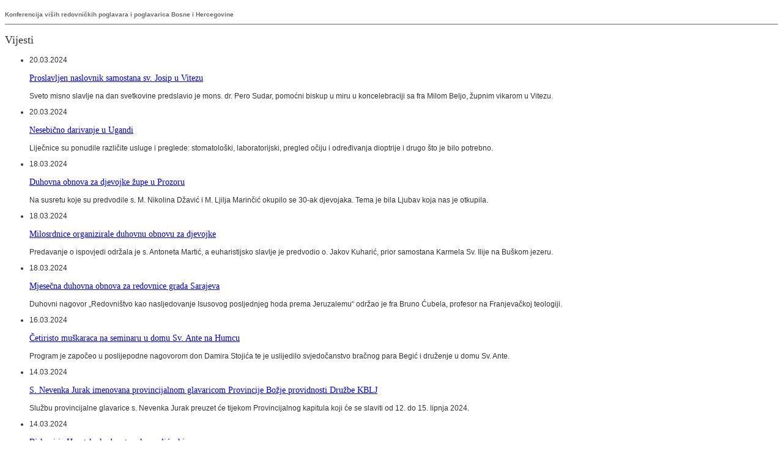

--- FILE ---
content_type: text/html; charset=UTF-8
request_url: https://www.redovnistvo.ba/hr/export.php?pageNum_rsLista=57&totalRows_rsLista=2996&type=print&id=41
body_size: 4846
content:




<html>
<head>
<meta http-equiv="Content-Type" content="text/html; charset=utf-8" />
<style type="text/css">
body { font-family:Arial, Helvetica, sans-serif; font-size:12px; color:#333;}
h1, h2, h3, h4, h5 { font-family:Georgia, "Times New Roman", Times, serif; font-weight:normal;}
img { display:none; visibility:hidden; width:0; height:0}
#header { font-size:10px; font-weight:bold; color:#666;  border-bottom:1px solid #666; padding:10px 0 10px 0;}
#footer { font-size:10px; font-weight:bold; color:#999; border-top:1px solid #999; padding:10px 0 0 0;}
</style>
</head>
<body>
<p id="header">Konferencija viših redovničkih poglavara i poglavarica
Bosne i Hercegovine</p>
<h2>Vijesti</h2>
 <div class='vertikalno clear'><ul ><li><a href='page.php?id=3918'><img class='thumbnail' src="/plugins/thumb/img.php?src=/upload/image/vijesti/3_2024/vitezsvj.jpg&amp;w=230&amp;h=120&amp;zc=1&amp;hash=db6a064fcae3d1f507925c6ba510e650"  width="230" height="120" /></a><p class='datum'>20.03.2024</p><h3><a href='page.php?id=3918'>Proslavljen naslovnik samostana sv. Josip u Vitezu</a></h3><p>Sveto misno slavlje na dan svetkovine  predslavio je mons. dr. Pero Sudar, pomoćni biskup u miru u koncelebraciji sa fra Milom Beljo, župnim vikarom u Vitezu.</p><div class='clear'></div></a></li><li><a href='page.php?id=3917'><img class='thumbnail' src="/plugins/thumb/img.php?src=/upload/image/vijesti/3_2024/sl-lijec.jpg&amp;w=230&amp;h=120&amp;zc=1&amp;hash=33c897c3ed30698e527e3638dde594fc"  width="230" height="120" /></a><p class='datum'>20.03.2024</p><h3><a href='page.php?id=3917'>Nesebično darivanje u Ugandi</a></h3><p>Liječnice su ponudile različite usluge i preglede: stomatološki, laboratorijski, pregled očiju i određivanja dioptrije i drugo što je bilo potrebno.</p><div class='clear'></div></a></li><li><a href='page.php?id=3924'><img class='thumbnail' src="/plugins/thumb/img.php?src=/upload/image/vijesti/3_2024/proz-do.jpg&amp;w=230&amp;h=120&amp;zc=1&amp;hash=21b705ff2b4c2fbfff39acba3d4e8193"  width="230" height="120" /></a><p class='datum'>18.03.2024</p><h3><a href='page.php?id=3924'>Duhovna obnova za djevojke župe u Prozoru</a></h3><p>Na susretu koje su predvodile s. M. Nikolina Džavić i M. Ljilja Marinčić okupilo se 30-ak djevojaka. Tema je bila Ljubav koja nas je otkupila.</p><div class='clear'></div></a></li><li><a href='page.php?id=3915'><img class='thumbnail' src="/plugins/thumb/img.php?src=/upload/image/vijesti/3_2024/ob-liv.jpg&amp;w=230&amp;h=120&amp;zc=1&amp;hash=d772db48e957122f711368987303dfc3"  width="230" height="120" /></a><p class='datum'>18.03.2024</p><h3><a href='page.php?id=3915'>Milosrdnice organizirale duhovnu obnovu za djevojke</a></h3><p>Predavanje o ispovjedi održala je s. Antoneta Martić, a euharistijsko slavlje je predvodio o. Jakov Kuharić, prior samostana Karmela Sv. Ilije na Buškom jezeru.</p><div class='clear'></div></a></li><li><a href='page.php?id=3914'><img class='thumbnail' src="/plugins/thumb/img.php?src=/upload/image/vijesti/3_2024/do-oz1.jpg&amp;w=230&amp;h=120&amp;zc=1&amp;hash=4b039afbd4fffe7b2382999aa9366b6d"  width="230" height="120" /></a><p class='datum'>18.03.2024</p><h3><a href='page.php?id=3914'>Mjesečna duhovna obnova za redovnice grada Sarajeva</a></h3><p>Duhovni nagovor „Redovništvo kao nasljedovanje Isusovog posljednjeg hoda prema Jeruzalemu“ održao je fra Bruno Ćubela, profesor na Franjevačkoj teologiji.</p><div class='clear'></div></a></li><li><a href='page.php?id=3925'><img class='thumbnail' src="/plugins/thumb/img.php?src=/upload/image/vijesti/3_2024/humac-do.jpg&amp;w=230&amp;h=120&amp;zc=1&amp;hash=8c96375301c5675d504a2bd841555a4d"  width="230" height="120" /></a><p class='datum'>16.03.2024</p><h3><a href='page.php?id=3925'>Četiristo muškaraca na seminaru u domu Sv. Ante na Humcu</a></h3><p>Program je započeo u poslijepodne nagovorom don Damira Stojića te je uslijedilo svjedočanstvo bračnog para Begić i druženje u domu Sv. Ante.</p><div class='clear'></div></a></li><li><a href='page.php?id=3913'><img class='thumbnail' src="/plugins/thumb/img.php?src=/upload/image/vijesti/3_2024/nevenkaj.jpg&amp;w=230&amp;h=120&amp;zc=1&amp;hash=b8ea4f808cb03d2808ca4b392fcbf41c"  width="230" height="120" /></a><p class='datum'>14.03.2024</p><h3><a href='page.php?id=3913'>S. Nevenka Jurak imenovana  provincijalnom glavaricom Provincije Božje providnosti Družbe KBLJ</a></h3><p>Službu provincijalne glavarice s. Nevenka Jurak preuzet će tijekom Provincijalnog kapitula koji će se slaviti od 12. do 15. lipnja 2024.</p><div class='clear'></div></a></li><li><a href='page.php?id=3911'><img class='thumbnail' src="/plugins/thumb/img.php?src=/upload/image/vijesti/3_2024/hr-karm.jpg&amp;w=230&amp;h=120&amp;zc=1&amp;hash=877ee18553820248402707dd66687cfb"  width="230" height="120" /></a><p class='datum'>14.03.2024</p><h3><a href='page.php?id=3911'>Biskupi iz Hrvatske kod sestara karmelićanki</a></h3><p>U posjet su došli: nadbiskup đakovačko-osječki mons. Đuro Hranić, biskup varaždinski mons. Bože Radoš i pomoćni biskup đakovačko-osječki mons. Ivan Ćurić.</p><div class='clear'></div></a></li><li><a href='page.php?id=3910'><img class='thumbnail' src="/plugins/thumb/img.php?src=/upload/image/vijesti/3_2024/majic-k.jpg&amp;w=230&amp;h=120&amp;zc=1&amp;hash=70c7d81464227dfea119d2e5754634cc"  width="230" height="120" /></a><p class='datum'>13.03.2024</p><h3><a href='page.php?id=3910'>Biskupi Željko Majić i Marko Semren pohodili sesre klarise</a></h3><p>Sestre  su novom banjolučkom biskupu uputile iskrene čestitke. Biskupi su preporučili u molitve sebe osobno, sve svećenike i puk biskupije.</p><div class='clear'></div></a></li></ul></div>  
  
  
    
<div class="pagination">
<em>Arhiva:</em>
<a href="/hr/export.php?pageNum_rsLista=0&totalRows_rsLista=3743&type=print&amp;id=41">1</a> <a href="/hr/export.php?pageNum_rsLista=1&totalRows_rsLista=3743&type=print&amp;id=41">2</a> <a href="/hr/export.php?pageNum_rsLista=2&totalRows_rsLista=3743&type=print&amp;id=41">3</a> <a href="/hr/export.php?pageNum_rsLista=3&totalRows_rsLista=3743&type=print&amp;id=41">4</a> <a href="/hr/export.php?pageNum_rsLista=4&totalRows_rsLista=3743&type=print&amp;id=41">5</a> <a href="/hr/export.php?pageNum_rsLista=5&totalRows_rsLista=3743&type=print&amp;id=41">6</a> <a href="/hr/export.php?pageNum_rsLista=6&totalRows_rsLista=3743&type=print&amp;id=41">7</a> <a href="/hr/export.php?pageNum_rsLista=7&totalRows_rsLista=3743&type=print&amp;id=41">8</a> <a href="/hr/export.php?pageNum_rsLista=8&totalRows_rsLista=3743&type=print&amp;id=41">9</a> <a href="/hr/export.php?pageNum_rsLista=9&totalRows_rsLista=3743&type=print&amp;id=41">10</a> <a href="/hr/export.php?pageNum_rsLista=10&totalRows_rsLista=3743&type=print&amp;id=41">11</a> <a href="/hr/export.php?pageNum_rsLista=11&totalRows_rsLista=3743&type=print&amp;id=41">12</a> <a href="/hr/export.php?pageNum_rsLista=12&totalRows_rsLista=3743&type=print&amp;id=41">13</a> <a href="/hr/export.php?pageNum_rsLista=13&totalRows_rsLista=3743&type=print&amp;id=41">14</a> <a href="/hr/export.php?pageNum_rsLista=14&totalRows_rsLista=3743&type=print&amp;id=41">15</a> <a href="/hr/export.php?pageNum_rsLista=15&totalRows_rsLista=3743&type=print&amp;id=41">16</a> <a href="/hr/export.php?pageNum_rsLista=16&totalRows_rsLista=3743&type=print&amp;id=41">17</a> <a href="/hr/export.php?pageNum_rsLista=17&totalRows_rsLista=3743&type=print&amp;id=41">18</a> <a href="/hr/export.php?pageNum_rsLista=18&totalRows_rsLista=3743&type=print&amp;id=41">19</a> <a href="/hr/export.php?pageNum_rsLista=19&totalRows_rsLista=3743&type=print&amp;id=41">20</a> <a href="/hr/export.php?pageNum_rsLista=20&totalRows_rsLista=3743&type=print&amp;id=41">21</a> <a href="/hr/export.php?pageNum_rsLista=21&totalRows_rsLista=3743&type=print&amp;id=41">22</a> <a href="/hr/export.php?pageNum_rsLista=22&totalRows_rsLista=3743&type=print&amp;id=41">23</a> <a href="/hr/export.php?pageNum_rsLista=23&totalRows_rsLista=3743&type=print&amp;id=41">24</a> <a href="/hr/export.php?pageNum_rsLista=24&totalRows_rsLista=3743&type=print&amp;id=41">25</a> <a href="/hr/export.php?pageNum_rsLista=25&totalRows_rsLista=3743&type=print&amp;id=41">26</a> <a href="/hr/export.php?pageNum_rsLista=26&totalRows_rsLista=3743&type=print&amp;id=41">27</a> <a href="/hr/export.php?pageNum_rsLista=27&totalRows_rsLista=3743&type=print&amp;id=41">28</a> <a href="/hr/export.php?pageNum_rsLista=28&totalRows_rsLista=3743&type=print&amp;id=41">29</a> <a href="/hr/export.php?pageNum_rsLista=29&totalRows_rsLista=3743&type=print&amp;id=41">30</a> <a href="/hr/export.php?pageNum_rsLista=30&totalRows_rsLista=3743&type=print&amp;id=41">31</a> <a href="/hr/export.php?pageNum_rsLista=31&totalRows_rsLista=3743&type=print&amp;id=41">32</a> <a href="/hr/export.php?pageNum_rsLista=32&totalRows_rsLista=3743&type=print&amp;id=41">33</a> <a href="/hr/export.php?pageNum_rsLista=33&totalRows_rsLista=3743&type=print&amp;id=41">34</a> <a href="/hr/export.php?pageNum_rsLista=34&totalRows_rsLista=3743&type=print&amp;id=41">35</a> <a href="/hr/export.php?pageNum_rsLista=35&totalRows_rsLista=3743&type=print&amp;id=41">36</a> <a href="/hr/export.php?pageNum_rsLista=36&totalRows_rsLista=3743&type=print&amp;id=41">37</a> <a href="/hr/export.php?pageNum_rsLista=37&totalRows_rsLista=3743&type=print&amp;id=41">38</a> <a href="/hr/export.php?pageNum_rsLista=38&totalRows_rsLista=3743&type=print&amp;id=41">39</a> <a href="/hr/export.php?pageNum_rsLista=39&totalRows_rsLista=3743&type=print&amp;id=41">40</a> <a href="/hr/export.php?pageNum_rsLista=40&totalRows_rsLista=3743&type=print&amp;id=41">41</a> <a href="/hr/export.php?pageNum_rsLista=41&totalRows_rsLista=3743&type=print&amp;id=41">42</a> <a href="/hr/export.php?pageNum_rsLista=42&totalRows_rsLista=3743&type=print&amp;id=41">43</a> <a href="/hr/export.php?pageNum_rsLista=43&totalRows_rsLista=3743&type=print&amp;id=41">44</a> <a href="/hr/export.php?pageNum_rsLista=44&totalRows_rsLista=3743&type=print&amp;id=41">45</a> <a href="/hr/export.php?pageNum_rsLista=45&totalRows_rsLista=3743&type=print&amp;id=41">46</a> <a href="/hr/export.php?pageNum_rsLista=46&totalRows_rsLista=3743&type=print&amp;id=41">47</a> <a href="/hr/export.php?pageNum_rsLista=47&totalRows_rsLista=3743&type=print&amp;id=41">48</a> <a href="/hr/export.php?pageNum_rsLista=48&totalRows_rsLista=3743&type=print&amp;id=41">49</a> <a href="/hr/export.php?pageNum_rsLista=49&totalRows_rsLista=3743&type=print&amp;id=41">50</a> <a href="/hr/export.php?pageNum_rsLista=50&totalRows_rsLista=3743&type=print&amp;id=41">51</a> <a href="/hr/export.php?pageNum_rsLista=51&totalRows_rsLista=3743&type=print&amp;id=41">52</a> <a href="/hr/export.php?pageNum_rsLista=52&totalRows_rsLista=3743&type=print&amp;id=41">53</a> <a href="/hr/export.php?pageNum_rsLista=53&totalRows_rsLista=3743&type=print&amp;id=41">54</a> <a href="/hr/export.php?pageNum_rsLista=54&totalRows_rsLista=3743&type=print&amp;id=41">55</a> <a href="/hr/export.php?pageNum_rsLista=55&totalRows_rsLista=3743&type=print&amp;id=41">56</a> <a href="/hr/export.php?pageNum_rsLista=56&totalRows_rsLista=3743&type=print&amp;id=41">57</a> <strong>58</strong> <a href="/hr/export.php?pageNum_rsLista=58&totalRows_rsLista=3743&type=print&amp;id=41">59</a> <a href="/hr/export.php?pageNum_rsLista=59&totalRows_rsLista=3743&type=print&amp;id=41">60</a> <a href="/hr/export.php?pageNum_rsLista=60&totalRows_rsLista=3743&type=print&amp;id=41">61</a> <a href="/hr/export.php?pageNum_rsLista=61&totalRows_rsLista=3743&type=print&amp;id=41">62</a> <a href="/hr/export.php?pageNum_rsLista=62&totalRows_rsLista=3743&type=print&amp;id=41">63</a> <a href="/hr/export.php?pageNum_rsLista=63&totalRows_rsLista=3743&type=print&amp;id=41">64</a> <a href="/hr/export.php?pageNum_rsLista=64&totalRows_rsLista=3743&type=print&amp;id=41">65</a> <a href="/hr/export.php?pageNum_rsLista=65&totalRows_rsLista=3743&type=print&amp;id=41">66</a> <a href="/hr/export.php?pageNum_rsLista=66&totalRows_rsLista=3743&type=print&amp;id=41">67</a> <a href="/hr/export.php?pageNum_rsLista=67&totalRows_rsLista=3743&type=print&amp;id=41">68</a> <a href="/hr/export.php?pageNum_rsLista=68&totalRows_rsLista=3743&type=print&amp;id=41">69</a> <a href="/hr/export.php?pageNum_rsLista=69&totalRows_rsLista=3743&type=print&amp;id=41">70</a> <a href="/hr/export.php?pageNum_rsLista=70&totalRows_rsLista=3743&type=print&amp;id=41">71</a> <a href="/hr/export.php?pageNum_rsLista=71&totalRows_rsLista=3743&type=print&amp;id=41">72</a> <a href="/hr/export.php?pageNum_rsLista=72&totalRows_rsLista=3743&type=print&amp;id=41">73</a> <a href="/hr/export.php?pageNum_rsLista=73&totalRows_rsLista=3743&type=print&amp;id=41">74</a> <a href="/hr/export.php?pageNum_rsLista=74&totalRows_rsLista=3743&type=print&amp;id=41">75</a> <a href="/hr/export.php?pageNum_rsLista=75&totalRows_rsLista=3743&type=print&amp;id=41">76</a> <a href="/hr/export.php?pageNum_rsLista=76&totalRows_rsLista=3743&type=print&amp;id=41">77</a> <a href="/hr/export.php?pageNum_rsLista=77&totalRows_rsLista=3743&type=print&amp;id=41">78</a> <a href="/hr/export.php?pageNum_rsLista=78&totalRows_rsLista=3743&type=print&amp;id=41">79</a> <a href="/hr/export.php?pageNum_rsLista=79&totalRows_rsLista=3743&type=print&amp;id=41">80</a> <a href="/hr/export.php?pageNum_rsLista=80&totalRows_rsLista=3743&type=print&amp;id=41">81</a> <a href="/hr/export.php?pageNum_rsLista=81&totalRows_rsLista=3743&type=print&amp;id=41">82</a> <a href="/hr/export.php?pageNum_rsLista=82&totalRows_rsLista=3743&type=print&amp;id=41">83</a> <a href="/hr/export.php?pageNum_rsLista=83&totalRows_rsLista=3743&type=print&amp;id=41">84</a> <a href="/hr/export.php?pageNum_rsLista=84&totalRows_rsLista=3743&type=print&amp;id=41">85</a> <a href="/hr/export.php?pageNum_rsLista=85&totalRows_rsLista=3743&type=print&amp;id=41">86</a> <a href="/hr/export.php?pageNum_rsLista=86&totalRows_rsLista=3743&type=print&amp;id=41">87</a> <a href="/hr/export.php?pageNum_rsLista=87&totalRows_rsLista=3743&type=print&amp;id=41">88</a> <a href="/hr/export.php?pageNum_rsLista=88&totalRows_rsLista=3743&type=print&amp;id=41">89</a> <a href="/hr/export.php?pageNum_rsLista=89&totalRows_rsLista=3743&type=print&amp;id=41">90</a> <a href="/hr/export.php?pageNum_rsLista=90&totalRows_rsLista=3743&type=print&amp;id=41">91</a> <a href="/hr/export.php?pageNum_rsLista=91&totalRows_rsLista=3743&type=print&amp;id=41">92</a> <a href="/hr/export.php?pageNum_rsLista=92&totalRows_rsLista=3743&type=print&amp;id=41">93</a> <a href="/hr/export.php?pageNum_rsLista=93&totalRows_rsLista=3743&type=print&amp;id=41">94</a> <a href="/hr/export.php?pageNum_rsLista=94&totalRows_rsLista=3743&type=print&amp;id=41">95</a> <a href="/hr/export.php?pageNum_rsLista=95&totalRows_rsLista=3743&type=print&amp;id=41">96</a> <a href="/hr/export.php?pageNum_rsLista=96&totalRows_rsLista=3743&type=print&amp;id=41">97</a> <a href="/hr/export.php?pageNum_rsLista=97&totalRows_rsLista=3743&type=print&amp;id=41">98</a> <a href="/hr/export.php?pageNum_rsLista=98&totalRows_rsLista=3743&type=print&amp;id=41">99</a> <a href="/hr/export.php?pageNum_rsLista=99&totalRows_rsLista=3743&type=print&amp;id=41">100</a> <a href="/hr/export.php?pageNum_rsLista=100&totalRows_rsLista=3743&type=print&amp;id=41">101</a> <a href="/hr/export.php?pageNum_rsLista=101&totalRows_rsLista=3743&type=print&amp;id=41">102</a> <a href="/hr/export.php?pageNum_rsLista=102&totalRows_rsLista=3743&type=print&amp;id=41">103</a> <a href="/hr/export.php?pageNum_rsLista=103&totalRows_rsLista=3743&type=print&amp;id=41">104</a> <a href="/hr/export.php?pageNum_rsLista=104&totalRows_rsLista=3743&type=print&amp;id=41">105</a> <a href="/hr/export.php?pageNum_rsLista=105&totalRows_rsLista=3743&type=print&amp;id=41">106</a> <a href="/hr/export.php?pageNum_rsLista=106&totalRows_rsLista=3743&type=print&amp;id=41">107</a> <a href="/hr/export.php?pageNum_rsLista=107&totalRows_rsLista=3743&type=print&amp;id=41">108</a> <a href="/hr/export.php?pageNum_rsLista=108&totalRows_rsLista=3743&type=print&amp;id=41">109</a> <a href="/hr/export.php?pageNum_rsLista=109&totalRows_rsLista=3743&type=print&amp;id=41">110</a> <a href="/hr/export.php?pageNum_rsLista=110&totalRows_rsLista=3743&type=print&amp;id=41">111</a> <a href="/hr/export.php?pageNum_rsLista=111&totalRows_rsLista=3743&type=print&amp;id=41">112</a> <a href="/hr/export.php?pageNum_rsLista=112&totalRows_rsLista=3743&type=print&amp;id=41">113</a> <a href="/hr/export.php?pageNum_rsLista=113&totalRows_rsLista=3743&type=print&amp;id=41">114</a> <a href="/hr/export.php?pageNum_rsLista=114&totalRows_rsLista=3743&type=print&amp;id=41">115</a> <a href="/hr/export.php?pageNum_rsLista=115&totalRows_rsLista=3743&type=print&amp;id=41">116</a> <a href="/hr/export.php?pageNum_rsLista=116&totalRows_rsLista=3743&type=print&amp;id=41">117</a> <a href="/hr/export.php?pageNum_rsLista=117&totalRows_rsLista=3743&type=print&amp;id=41">118</a> <a href="/hr/export.php?pageNum_rsLista=118&totalRows_rsLista=3743&type=print&amp;id=41">119</a> <a href="/hr/export.php?pageNum_rsLista=119&totalRows_rsLista=3743&type=print&amp;id=41">120</a> <a href="/hr/export.php?pageNum_rsLista=120&totalRows_rsLista=3743&type=print&amp;id=41">121</a> <a href="/hr/export.php?pageNum_rsLista=121&totalRows_rsLista=3743&type=print&amp;id=41">122</a> <a href="/hr/export.php?pageNum_rsLista=122&totalRows_rsLista=3743&type=print&amp;id=41">123</a> <a href="/hr/export.php?pageNum_rsLista=123&totalRows_rsLista=3743&type=print&amp;id=41">124</a> <a href="/hr/export.php?pageNum_rsLista=124&totalRows_rsLista=3743&type=print&amp;id=41">125</a> <a href="/hr/export.php?pageNum_rsLista=125&totalRows_rsLista=3743&type=print&amp;id=41">126</a> <a href="/hr/export.php?pageNum_rsLista=126&totalRows_rsLista=3743&type=print&amp;id=41">127</a> <a href="/hr/export.php?pageNum_rsLista=127&totalRows_rsLista=3743&type=print&amp;id=41">128</a> <a href="/hr/export.php?pageNum_rsLista=128&totalRows_rsLista=3743&type=print&amp;id=41">129</a> <a href="/hr/export.php?pageNum_rsLista=129&totalRows_rsLista=3743&type=print&amp;id=41">130</a> <a href="/hr/export.php?pageNum_rsLista=130&totalRows_rsLista=3743&type=print&amp;id=41">131</a> <a href="/hr/export.php?pageNum_rsLista=131&totalRows_rsLista=3743&type=print&amp;id=41">132</a> <a href="/hr/export.php?pageNum_rsLista=132&totalRows_rsLista=3743&type=print&amp;id=41">133</a> <a href="/hr/export.php?pageNum_rsLista=133&totalRows_rsLista=3743&type=print&amp;id=41">134</a> <a href="/hr/export.php?pageNum_rsLista=134&totalRows_rsLista=3743&type=print&amp;id=41">135</a> <a href="/hr/export.php?pageNum_rsLista=135&totalRows_rsLista=3743&type=print&amp;id=41">136</a> <a href="/hr/export.php?pageNum_rsLista=136&totalRows_rsLista=3743&type=print&amp;id=41">137</a> <a href="/hr/export.php?pageNum_rsLista=137&totalRows_rsLista=3743&type=print&amp;id=41">138</a> <a href="/hr/export.php?pageNum_rsLista=138&totalRows_rsLista=3743&type=print&amp;id=41">139</a> <a href="/hr/export.php?pageNum_rsLista=139&totalRows_rsLista=3743&type=print&amp;id=41">140</a> <a href="/hr/export.php?pageNum_rsLista=140&totalRows_rsLista=3743&type=print&amp;id=41">141</a> <a href="/hr/export.php?pageNum_rsLista=141&totalRows_rsLista=3743&type=print&amp;id=41">142</a> <a href="/hr/export.php?pageNum_rsLista=142&totalRows_rsLista=3743&type=print&amp;id=41">143</a> <a href="/hr/export.php?pageNum_rsLista=143&totalRows_rsLista=3743&type=print&amp;id=41">144</a> <a href="/hr/export.php?pageNum_rsLista=144&totalRows_rsLista=3743&type=print&amp;id=41">145</a> <a href="/hr/export.php?pageNum_rsLista=145&totalRows_rsLista=3743&type=print&amp;id=41">146</a> <a href="/hr/export.php?pageNum_rsLista=146&totalRows_rsLista=3743&type=print&amp;id=41">147</a> <a href="/hr/export.php?pageNum_rsLista=147&totalRows_rsLista=3743&type=print&amp;id=41">148</a> <a href="/hr/export.php?pageNum_rsLista=148&totalRows_rsLista=3743&type=print&amp;id=41">149</a> <a href="/hr/export.php?pageNum_rsLista=149&totalRows_rsLista=3743&type=print&amp;id=41">150</a> <a href="/hr/export.php?pageNum_rsLista=150&totalRows_rsLista=3743&type=print&amp;id=41">151</a> <a href="/hr/export.php?pageNum_rsLista=151&totalRows_rsLista=3743&type=print&amp;id=41">152</a> <a href="/hr/export.php?pageNum_rsLista=152&totalRows_rsLista=3743&type=print&amp;id=41">153</a> <a href="/hr/export.php?pageNum_rsLista=153&totalRows_rsLista=3743&type=print&amp;id=41">154</a> <a href="/hr/export.php?pageNum_rsLista=154&totalRows_rsLista=3743&type=print&amp;id=41">155</a> <a href="/hr/export.php?pageNum_rsLista=155&totalRows_rsLista=3743&type=print&amp;id=41">156</a> <a href="/hr/export.php?pageNum_rsLista=156&totalRows_rsLista=3743&type=print&amp;id=41">157</a> <a href="/hr/export.php?pageNum_rsLista=157&totalRows_rsLista=3743&type=print&amp;id=41">158</a> <a href="/hr/export.php?pageNum_rsLista=158&totalRows_rsLista=3743&type=print&amp;id=41">159</a> <a href="/hr/export.php?pageNum_rsLista=159&totalRows_rsLista=3743&type=print&amp;id=41">160</a> <a href="/hr/export.php?pageNum_rsLista=160&totalRows_rsLista=3743&type=print&amp;id=41">161</a> <a href="/hr/export.php?pageNum_rsLista=161&totalRows_rsLista=3743&type=print&amp;id=41">162</a> <a href="/hr/export.php?pageNum_rsLista=162&totalRows_rsLista=3743&type=print&amp;id=41">163</a> <a href="/hr/export.php?pageNum_rsLista=163&totalRows_rsLista=3743&type=print&amp;id=41">164</a> <a href="/hr/export.php?pageNum_rsLista=164&totalRows_rsLista=3743&type=print&amp;id=41">165</a> <a href="/hr/export.php?pageNum_rsLista=165&totalRows_rsLista=3743&type=print&amp;id=41">166</a> <a href="/hr/export.php?pageNum_rsLista=166&totalRows_rsLista=3743&type=print&amp;id=41">167</a> <a href="/hr/export.php?pageNum_rsLista=167&totalRows_rsLista=3743&type=print&amp;id=41">168</a> <a href="/hr/export.php?pageNum_rsLista=168&totalRows_rsLista=3743&type=print&amp;id=41">169</a> <a href="/hr/export.php?pageNum_rsLista=169&totalRows_rsLista=3743&type=print&amp;id=41">170</a> <a href="/hr/export.php?pageNum_rsLista=170&totalRows_rsLista=3743&type=print&amp;id=41">171</a> <a href="/hr/export.php?pageNum_rsLista=171&totalRows_rsLista=3743&type=print&amp;id=41">172</a> <a href="/hr/export.php?pageNum_rsLista=172&totalRows_rsLista=3743&type=print&amp;id=41">173</a> <a href="/hr/export.php?pageNum_rsLista=173&totalRows_rsLista=3743&type=print&amp;id=41">174</a> <a href="/hr/export.php?pageNum_rsLista=174&totalRows_rsLista=3743&type=print&amp;id=41">175</a> <a href="/hr/export.php?pageNum_rsLista=175&totalRows_rsLista=3743&type=print&amp;id=41">176</a> <a href="/hr/export.php?pageNum_rsLista=176&totalRows_rsLista=3743&type=print&amp;id=41">177</a> <a href="/hr/export.php?pageNum_rsLista=177&totalRows_rsLista=3743&type=print&amp;id=41">178</a> <a href="/hr/export.php?pageNum_rsLista=178&totalRows_rsLista=3743&type=print&amp;id=41">179</a> <a href="/hr/export.php?pageNum_rsLista=179&totalRows_rsLista=3743&type=print&amp;id=41">180</a> <a href="/hr/export.php?pageNum_rsLista=180&totalRows_rsLista=3743&type=print&amp;id=41">181</a> <a href="/hr/export.php?pageNum_rsLista=181&totalRows_rsLista=3743&type=print&amp;id=41">182</a> <a href="/hr/export.php?pageNum_rsLista=182&totalRows_rsLista=3743&type=print&amp;id=41">183</a> <a href="/hr/export.php?pageNum_rsLista=183&totalRows_rsLista=3743&type=print&amp;id=41">184</a> <a href="/hr/export.php?pageNum_rsLista=184&totalRows_rsLista=3743&type=print&amp;id=41">185</a> <a href="/hr/export.php?pageNum_rsLista=185&totalRows_rsLista=3743&type=print&amp;id=41">186</a> <a href="/hr/export.php?pageNum_rsLista=186&totalRows_rsLista=3743&type=print&amp;id=41">187</a> <a href="/hr/export.php?pageNum_rsLista=187&totalRows_rsLista=3743&type=print&amp;id=41">188</a> <a href="/hr/export.php?pageNum_rsLista=188&totalRows_rsLista=3743&type=print&amp;id=41">189</a> <a href="/hr/export.php?pageNum_rsLista=189&totalRows_rsLista=3743&type=print&amp;id=41">190</a> <a href="/hr/export.php?pageNum_rsLista=190&totalRows_rsLista=3743&type=print&amp;id=41">191</a> <a href="/hr/export.php?pageNum_rsLista=191&totalRows_rsLista=3743&type=print&amp;id=41">192</a> <a href="/hr/export.php?pageNum_rsLista=192&totalRows_rsLista=3743&type=print&amp;id=41">193</a> <a href="/hr/export.php?pageNum_rsLista=193&totalRows_rsLista=3743&type=print&amp;id=41">194</a> <a href="/hr/export.php?pageNum_rsLista=194&totalRows_rsLista=3743&type=print&amp;id=41">195</a> <a href="/hr/export.php?pageNum_rsLista=195&totalRows_rsLista=3743&type=print&amp;id=41">196</a> <a href="/hr/export.php?pageNum_rsLista=196&totalRows_rsLista=3743&type=print&amp;id=41">197</a> <a href="/hr/export.php?pageNum_rsLista=197&totalRows_rsLista=3743&type=print&amp;id=41">198</a> <a href="/hr/export.php?pageNum_rsLista=198&totalRows_rsLista=3743&type=print&amp;id=41">199</a> <a href="/hr/export.php?pageNum_rsLista=199&totalRows_rsLista=3743&type=print&amp;id=41">200</a> <a href="/hr/export.php?pageNum_rsLista=200&totalRows_rsLista=3743&type=print&amp;id=41">201</a> <a href="/hr/export.php?pageNum_rsLista=201&totalRows_rsLista=3743&type=print&amp;id=41">202</a> <a href="/hr/export.php?pageNum_rsLista=202&totalRows_rsLista=3743&type=print&amp;id=41">203</a> <a href="/hr/export.php?pageNum_rsLista=203&totalRows_rsLista=3743&type=print&amp;id=41">204</a> <a href="/hr/export.php?pageNum_rsLista=204&totalRows_rsLista=3743&type=print&amp;id=41">205</a> <a href="/hr/export.php?pageNum_rsLista=205&totalRows_rsLista=3743&type=print&amp;id=41">206</a> <a href="/hr/export.php?pageNum_rsLista=206&totalRows_rsLista=3743&type=print&amp;id=41">207</a> <a href="/hr/export.php?pageNum_rsLista=207&totalRows_rsLista=3743&type=print&amp;id=41">208</a> <a href="/hr/export.php?pageNum_rsLista=208&totalRows_rsLista=3743&type=print&amp;id=41">209</a> <a href="/hr/export.php?pageNum_rsLista=209&totalRows_rsLista=3743&type=print&amp;id=41">210</a> <a href="/hr/export.php?pageNum_rsLista=210&totalRows_rsLista=3743&type=print&amp;id=41">211</a> <a href="/hr/export.php?pageNum_rsLista=211&totalRows_rsLista=3743&type=print&amp;id=41">212</a> <a href="/hr/export.php?pageNum_rsLista=212&totalRows_rsLista=3743&type=print&amp;id=41">213</a> <a href="/hr/export.php?pageNum_rsLista=213&totalRows_rsLista=3743&type=print&amp;id=41">214</a> <a href="/hr/export.php?pageNum_rsLista=214&totalRows_rsLista=3743&type=print&amp;id=41">215</a> <a href="/hr/export.php?pageNum_rsLista=215&totalRows_rsLista=3743&type=print&amp;id=41">216</a> <a href="/hr/export.php?pageNum_rsLista=216&totalRows_rsLista=3743&type=print&amp;id=41">217</a> <a href="/hr/export.php?pageNum_rsLista=217&totalRows_rsLista=3743&type=print&amp;id=41">218</a> <a href="/hr/export.php?pageNum_rsLista=218&totalRows_rsLista=3743&type=print&amp;id=41">219</a> <a href="/hr/export.php?pageNum_rsLista=219&totalRows_rsLista=3743&type=print&amp;id=41">220</a> <a href="/hr/export.php?pageNum_rsLista=220&totalRows_rsLista=3743&type=print&amp;id=41">221</a> <a href="/hr/export.php?pageNum_rsLista=221&totalRows_rsLista=3743&type=print&amp;id=41">222</a> <a href="/hr/export.php?pageNum_rsLista=222&totalRows_rsLista=3743&type=print&amp;id=41">223</a> <a href="/hr/export.php?pageNum_rsLista=223&totalRows_rsLista=3743&type=print&amp;id=41">224</a> <a href="/hr/export.php?pageNum_rsLista=224&totalRows_rsLista=3743&type=print&amp;id=41">225</a> <a href="/hr/export.php?pageNum_rsLista=225&totalRows_rsLista=3743&type=print&amp;id=41">226</a> <a href="/hr/export.php?pageNum_rsLista=226&totalRows_rsLista=3743&type=print&amp;id=41">227</a> <a href="/hr/export.php?pageNum_rsLista=227&totalRows_rsLista=3743&type=print&amp;id=41">228</a> <a href="/hr/export.php?pageNum_rsLista=228&totalRows_rsLista=3743&type=print&amp;id=41">229</a> <a href="/hr/export.php?pageNum_rsLista=229&totalRows_rsLista=3743&type=print&amp;id=41">230</a> <a href="/hr/export.php?pageNum_rsLista=230&totalRows_rsLista=3743&type=print&amp;id=41">231</a> <a href="/hr/export.php?pageNum_rsLista=231&totalRows_rsLista=3743&type=print&amp;id=41">232</a> <a href="/hr/export.php?pageNum_rsLista=232&totalRows_rsLista=3743&type=print&amp;id=41">233</a> <a href="/hr/export.php?pageNum_rsLista=233&totalRows_rsLista=3743&type=print&amp;id=41">234</a> <a href="/hr/export.php?pageNum_rsLista=234&totalRows_rsLista=3743&type=print&amp;id=41">235</a> <a href="/hr/export.php?pageNum_rsLista=235&totalRows_rsLista=3743&type=print&amp;id=41">236</a> <a href="/hr/export.php?pageNum_rsLista=236&totalRows_rsLista=3743&type=print&amp;id=41">237</a> <a href="/hr/export.php?pageNum_rsLista=237&totalRows_rsLista=3743&type=print&amp;id=41">238</a> <a href="/hr/export.php?pageNum_rsLista=238&totalRows_rsLista=3743&type=print&amp;id=41">239</a> <a href="/hr/export.php?pageNum_rsLista=239&totalRows_rsLista=3743&type=print&amp;id=41">240</a> <a href="/hr/export.php?pageNum_rsLista=240&totalRows_rsLista=3743&type=print&amp;id=41">241</a> <a href="/hr/export.php?pageNum_rsLista=241&totalRows_rsLista=3743&type=print&amp;id=41">242</a> <a href="/hr/export.php?pageNum_rsLista=242&totalRows_rsLista=3743&type=print&amp;id=41">243</a> <a href="/hr/export.php?pageNum_rsLista=243&totalRows_rsLista=3743&type=print&amp;id=41">244</a> <a href="/hr/export.php?pageNum_rsLista=244&totalRows_rsLista=3743&type=print&amp;id=41">245</a> <a href="/hr/export.php?pageNum_rsLista=245&totalRows_rsLista=3743&type=print&amp;id=41">246</a> <a href="/hr/export.php?pageNum_rsLista=246&totalRows_rsLista=3743&type=print&amp;id=41">247</a> <a href="/hr/export.php?pageNum_rsLista=247&totalRows_rsLista=3743&type=print&amp;id=41">248</a> <a href="/hr/export.php?pageNum_rsLista=248&totalRows_rsLista=3743&type=print&amp;id=41">249</a> <a href="/hr/export.php?pageNum_rsLista=249&totalRows_rsLista=3743&type=print&amp;id=41">250</a> <a href="/hr/export.php?pageNum_rsLista=250&totalRows_rsLista=3743&type=print&amp;id=41">251</a> <a href="/hr/export.php?pageNum_rsLista=251&totalRows_rsLista=3743&type=print&amp;id=41">252</a> <a href="/hr/export.php?pageNum_rsLista=252&totalRows_rsLista=3743&type=print&amp;id=41">253</a> <a href="/hr/export.php?pageNum_rsLista=253&totalRows_rsLista=3743&type=print&amp;id=41">254</a> <a href="/hr/export.php?pageNum_rsLista=254&totalRows_rsLista=3743&type=print&amp;id=41">255</a> <a href="/hr/export.php?pageNum_rsLista=255&totalRows_rsLista=3743&type=print&amp;id=41">256</a> <a href="/hr/export.php?pageNum_rsLista=256&totalRows_rsLista=3743&type=print&amp;id=41">257</a> <a href="/hr/export.php?pageNum_rsLista=257&totalRows_rsLista=3743&type=print&amp;id=41">258</a> <a href="/hr/export.php?pageNum_rsLista=258&totalRows_rsLista=3743&type=print&amp;id=41">259</a> <a href="/hr/export.php?pageNum_rsLista=259&totalRows_rsLista=3743&type=print&amp;id=41">260</a> <a href="/hr/export.php?pageNum_rsLista=260&totalRows_rsLista=3743&type=print&amp;id=41">261</a> <a href="/hr/export.php?pageNum_rsLista=261&totalRows_rsLista=3743&type=print&amp;id=41">262</a> <a href="/hr/export.php?pageNum_rsLista=262&totalRows_rsLista=3743&type=print&amp;id=41">263</a> <a href="/hr/export.php?pageNum_rsLista=263&totalRows_rsLista=3743&type=print&amp;id=41">264</a> <a href="/hr/export.php?pageNum_rsLista=264&totalRows_rsLista=3743&type=print&amp;id=41">265</a> <a href="/hr/export.php?pageNum_rsLista=265&totalRows_rsLista=3743&type=print&amp;id=41">266</a> <a href="/hr/export.php?pageNum_rsLista=266&totalRows_rsLista=3743&type=print&amp;id=41">267</a> <a href="/hr/export.php?pageNum_rsLista=267&totalRows_rsLista=3743&type=print&amp;id=41">268</a> <a href="/hr/export.php?pageNum_rsLista=268&totalRows_rsLista=3743&type=print&amp;id=41">269</a> <a href="/hr/export.php?pageNum_rsLista=269&totalRows_rsLista=3743&type=print&amp;id=41">270</a> <a href="/hr/export.php?pageNum_rsLista=270&totalRows_rsLista=3743&type=print&amp;id=41">271</a> <a href="/hr/export.php?pageNum_rsLista=271&totalRows_rsLista=3743&type=print&amp;id=41">272</a> <a href="/hr/export.php?pageNum_rsLista=272&totalRows_rsLista=3743&type=print&amp;id=41">273</a> <a href="/hr/export.php?pageNum_rsLista=273&totalRows_rsLista=3743&type=print&amp;id=41">274</a> <a href="/hr/export.php?pageNum_rsLista=274&totalRows_rsLista=3743&type=print&amp;id=41">275</a> <a href="/hr/export.php?pageNum_rsLista=275&totalRows_rsLista=3743&type=print&amp;id=41">276</a> <a href="/hr/export.php?pageNum_rsLista=276&totalRows_rsLista=3743&type=print&amp;id=41">277</a> <a href="/hr/export.php?pageNum_rsLista=277&totalRows_rsLista=3743&type=print&amp;id=41">278</a> <a href="/hr/export.php?pageNum_rsLista=278&totalRows_rsLista=3743&type=print&amp;id=41">279</a> <a href="/hr/export.php?pageNum_rsLista=279&totalRows_rsLista=3743&type=print&amp;id=41">280</a> <a href="/hr/export.php?pageNum_rsLista=280&totalRows_rsLista=3743&type=print&amp;id=41">281</a> <a href="/hr/export.php?pageNum_rsLista=281&totalRows_rsLista=3743&type=print&amp;id=41">282</a> <a href="/hr/export.php?pageNum_rsLista=282&totalRows_rsLista=3743&type=print&amp;id=41">283</a> <a href="/hr/export.php?pageNum_rsLista=283&totalRows_rsLista=3743&type=print&amp;id=41">284</a> <a href="/hr/export.php?pageNum_rsLista=284&totalRows_rsLista=3743&type=print&amp;id=41">285</a> <a href="/hr/export.php?pageNum_rsLista=285&totalRows_rsLista=3743&type=print&amp;id=41">286</a> <a href="/hr/export.php?pageNum_rsLista=286&totalRows_rsLista=3743&type=print&amp;id=41">287</a> <a href="/hr/export.php?pageNum_rsLista=287&totalRows_rsLista=3743&type=print&amp;id=41">288</a> <a href="/hr/export.php?pageNum_rsLista=288&totalRows_rsLista=3743&type=print&amp;id=41">289</a> <a href="/hr/export.php?pageNum_rsLista=289&totalRows_rsLista=3743&type=print&amp;id=41">290</a> <a href="/hr/export.php?pageNum_rsLista=290&totalRows_rsLista=3743&type=print&amp;id=41">291</a> <a href="/hr/export.php?pageNum_rsLista=291&totalRows_rsLista=3743&type=print&amp;id=41">292</a> <a href="/hr/export.php?pageNum_rsLista=292&totalRows_rsLista=3743&type=print&amp;id=41">293</a> <a href="/hr/export.php?pageNum_rsLista=293&totalRows_rsLista=3743&type=print&amp;id=41">294</a> <a href="/hr/export.php?pageNum_rsLista=294&totalRows_rsLista=3743&type=print&amp;id=41">295</a> <a href="/hr/export.php?pageNum_rsLista=295&totalRows_rsLista=3743&type=print&amp;id=41">296</a> <a href="/hr/export.php?pageNum_rsLista=296&totalRows_rsLista=3743&type=print&amp;id=41">297</a> <a href="/hr/export.php?pageNum_rsLista=297&totalRows_rsLista=3743&type=print&amp;id=41">298</a> <a href="/hr/export.php?pageNum_rsLista=298&totalRows_rsLista=3743&type=print&amp;id=41">299</a> <a href="/hr/export.php?pageNum_rsLista=299&totalRows_rsLista=3743&type=print&amp;id=41">300</a> <a href="/hr/export.php?pageNum_rsLista=300&totalRows_rsLista=3743&type=print&amp;id=41">301</a> <a href="/hr/export.php?pageNum_rsLista=301&totalRows_rsLista=3743&type=print&amp;id=41">302</a> <a href="/hr/export.php?pageNum_rsLista=302&totalRows_rsLista=3743&type=print&amp;id=41">303</a> <a href="/hr/export.php?pageNum_rsLista=303&totalRows_rsLista=3743&type=print&amp;id=41">304</a> <a href="/hr/export.php?pageNum_rsLista=304&totalRows_rsLista=3743&type=print&amp;id=41">305</a> <a href="/hr/export.php?pageNum_rsLista=305&totalRows_rsLista=3743&type=print&amp;id=41">306</a> <a href="/hr/export.php?pageNum_rsLista=306&totalRows_rsLista=3743&type=print&amp;id=41">307</a> <a href="/hr/export.php?pageNum_rsLista=307&totalRows_rsLista=3743&type=print&amp;id=41">308</a> <a href="/hr/export.php?pageNum_rsLista=308&totalRows_rsLista=3743&type=print&amp;id=41">309</a> <a href="/hr/export.php?pageNum_rsLista=309&totalRows_rsLista=3743&type=print&amp;id=41">310</a> <a href="/hr/export.php?pageNum_rsLista=310&totalRows_rsLista=3743&type=print&amp;id=41">311</a> <a href="/hr/export.php?pageNum_rsLista=311&totalRows_rsLista=3743&type=print&amp;id=41">312</a> <a href="/hr/export.php?pageNum_rsLista=312&totalRows_rsLista=3743&type=print&amp;id=41">313</a> <a href="/hr/export.php?pageNum_rsLista=313&totalRows_rsLista=3743&type=print&amp;id=41">314</a> <a href="/hr/export.php?pageNum_rsLista=314&totalRows_rsLista=3743&type=print&amp;id=41">315</a> <a href="/hr/export.php?pageNum_rsLista=315&totalRows_rsLista=3743&type=print&amp;id=41">316</a> <a href="/hr/export.php?pageNum_rsLista=316&totalRows_rsLista=3743&type=print&amp;id=41">317</a> <a href="/hr/export.php?pageNum_rsLista=317&totalRows_rsLista=3743&type=print&amp;id=41">318</a> <a href="/hr/export.php?pageNum_rsLista=318&totalRows_rsLista=3743&type=print&amp;id=41">319</a> <a href="/hr/export.php?pageNum_rsLista=319&totalRows_rsLista=3743&type=print&amp;id=41">320</a> <a href="/hr/export.php?pageNum_rsLista=320&totalRows_rsLista=3743&type=print&amp;id=41">321</a> <a href="/hr/export.php?pageNum_rsLista=321&totalRows_rsLista=3743&type=print&amp;id=41">322</a> <a href="/hr/export.php?pageNum_rsLista=322&totalRows_rsLista=3743&type=print&amp;id=41">323</a> <a href="/hr/export.php?pageNum_rsLista=323&totalRows_rsLista=3743&type=print&amp;id=41">324</a> <a href="/hr/export.php?pageNum_rsLista=324&totalRows_rsLista=3743&type=print&amp;id=41">325</a> <a href="/hr/export.php?pageNum_rsLista=325&totalRows_rsLista=3743&type=print&amp;id=41">326</a> <a href="/hr/export.php?pageNum_rsLista=326&totalRows_rsLista=3743&type=print&amp;id=41">327</a> <a href="/hr/export.php?pageNum_rsLista=327&totalRows_rsLista=3743&type=print&amp;id=41">328</a> <a href="/hr/export.php?pageNum_rsLista=328&totalRows_rsLista=3743&type=print&amp;id=41">329</a> <a href="/hr/export.php?pageNum_rsLista=329&totalRows_rsLista=3743&type=print&amp;id=41">330</a> <a href="/hr/export.php?pageNum_rsLista=330&totalRows_rsLista=3743&type=print&amp;id=41">331</a> <a href="/hr/export.php?pageNum_rsLista=331&totalRows_rsLista=3743&type=print&amp;id=41">332</a> <a href="/hr/export.php?pageNum_rsLista=332&totalRows_rsLista=3743&type=print&amp;id=41">333</a> <a href="/hr/export.php?pageNum_rsLista=333&totalRows_rsLista=3743&type=print&amp;id=41">334</a> <a href="/hr/export.php?pageNum_rsLista=334&totalRows_rsLista=3743&type=print&amp;id=41">335</a> <a href="/hr/export.php?pageNum_rsLista=335&totalRows_rsLista=3743&type=print&amp;id=41">336</a> <a href="/hr/export.php?pageNum_rsLista=336&totalRows_rsLista=3743&type=print&amp;id=41">337</a> <a href="/hr/export.php?pageNum_rsLista=337&totalRows_rsLista=3743&type=print&amp;id=41">338</a> <a href="/hr/export.php?pageNum_rsLista=338&totalRows_rsLista=3743&type=print&amp;id=41">339</a> <a href="/hr/export.php?pageNum_rsLista=339&totalRows_rsLista=3743&type=print&amp;id=41">340</a> <a href="/hr/export.php?pageNum_rsLista=340&totalRows_rsLista=3743&type=print&amp;id=41">341</a> <a href="/hr/export.php?pageNum_rsLista=341&totalRows_rsLista=3743&type=print&amp;id=41">342</a> <a href="/hr/export.php?pageNum_rsLista=342&totalRows_rsLista=3743&type=print&amp;id=41">343</a> <a href="/hr/export.php?pageNum_rsLista=343&totalRows_rsLista=3743&type=print&amp;id=41">344</a> <a href="/hr/export.php?pageNum_rsLista=344&totalRows_rsLista=3743&type=print&amp;id=41">345</a> <a href="/hr/export.php?pageNum_rsLista=345&totalRows_rsLista=3743&type=print&amp;id=41">346</a> <a href="/hr/export.php?pageNum_rsLista=346&totalRows_rsLista=3743&type=print&amp;id=41">347</a> <a href="/hr/export.php?pageNum_rsLista=347&totalRows_rsLista=3743&type=print&amp;id=41">348</a> <a href="/hr/export.php?pageNum_rsLista=348&totalRows_rsLista=3743&type=print&amp;id=41">349</a> <a href="/hr/export.php?pageNum_rsLista=349&totalRows_rsLista=3743&type=print&amp;id=41">350</a> <a href="/hr/export.php?pageNum_rsLista=350&totalRows_rsLista=3743&type=print&amp;id=41">351</a> <a href="/hr/export.php?pageNum_rsLista=351&totalRows_rsLista=3743&type=print&amp;id=41">352</a> <a href="/hr/export.php?pageNum_rsLista=352&totalRows_rsLista=3743&type=print&amp;id=41">353</a> <a href="/hr/export.php?pageNum_rsLista=353&totalRows_rsLista=3743&type=print&amp;id=41">354</a> <a href="/hr/export.php?pageNum_rsLista=354&totalRows_rsLista=3743&type=print&amp;id=41">355</a> <a href="/hr/export.php?pageNum_rsLista=355&totalRows_rsLista=3743&type=print&amp;id=41">356</a> <a href="/hr/export.php?pageNum_rsLista=356&totalRows_rsLista=3743&type=print&amp;id=41">357</a> <a href="/hr/export.php?pageNum_rsLista=357&totalRows_rsLista=3743&type=print&amp;id=41">358</a> <a href="/hr/export.php?pageNum_rsLista=358&totalRows_rsLista=3743&type=print&amp;id=41">359</a> <a href="/hr/export.php?pageNum_rsLista=359&totalRows_rsLista=3743&type=print&amp;id=41">360</a> <a href="/hr/export.php?pageNum_rsLista=360&totalRows_rsLista=3743&type=print&amp;id=41">361</a> <a href="/hr/export.php?pageNum_rsLista=361&totalRows_rsLista=3743&type=print&amp;id=41">362</a> <a href="/hr/export.php?pageNum_rsLista=362&totalRows_rsLista=3743&type=print&amp;id=41">363</a> <a href="/hr/export.php?pageNum_rsLista=363&totalRows_rsLista=3743&type=print&amp;id=41">364</a> <a href="/hr/export.php?pageNum_rsLista=364&totalRows_rsLista=3743&type=print&amp;id=41">365</a> <a href="/hr/export.php?pageNum_rsLista=365&totalRows_rsLista=3743&type=print&amp;id=41">366</a> <a href="/hr/export.php?pageNum_rsLista=366&totalRows_rsLista=3743&type=print&amp;id=41">367</a> <a href="/hr/export.php?pageNum_rsLista=367&totalRows_rsLista=3743&type=print&amp;id=41">368</a> <a href="/hr/export.php?pageNum_rsLista=368&totalRows_rsLista=3743&type=print&amp;id=41">369</a> <a href="/hr/export.php?pageNum_rsLista=369&totalRows_rsLista=3743&type=print&amp;id=41">370</a> <a href="/hr/export.php?pageNum_rsLista=370&totalRows_rsLista=3743&type=print&amp;id=41">371</a> <a href="/hr/export.php?pageNum_rsLista=371&totalRows_rsLista=3743&type=print&amp;id=41">372</a> <a href="/hr/export.php?pageNum_rsLista=372&totalRows_rsLista=3743&type=print&amp;id=41">373</a> <a href="/hr/export.php?pageNum_rsLista=373&totalRows_rsLista=3743&type=print&amp;id=41">374</a> <a href="/hr/export.php?pageNum_rsLista=374&totalRows_rsLista=3743&type=print&amp;id=41">375</a> <a href="/hr/export.php?pageNum_rsLista=375&totalRows_rsLista=3743&type=print&amp;id=41">376</a> <a href="/hr/export.php?pageNum_rsLista=376&totalRows_rsLista=3743&type=print&amp;id=41">377</a> <a href="/hr/export.php?pageNum_rsLista=377&totalRows_rsLista=3743&type=print&amp;id=41">378</a> <a href="/hr/export.php?pageNum_rsLista=378&totalRows_rsLista=3743&type=print&amp;id=41">379</a> <a href="/hr/export.php?pageNum_rsLista=379&totalRows_rsLista=3743&type=print&amp;id=41">380</a> <a href="/hr/export.php?pageNum_rsLista=380&totalRows_rsLista=3743&type=print&amp;id=41">381</a> <a href="/hr/export.php?pageNum_rsLista=381&totalRows_rsLista=3743&type=print&amp;id=41">382</a> <a href="/hr/export.php?pageNum_rsLista=382&totalRows_rsLista=3743&type=print&amp;id=41">383</a> <a href="/hr/export.php?pageNum_rsLista=383&totalRows_rsLista=3743&type=print&amp;id=41">384</a> <a href="/hr/export.php?pageNum_rsLista=384&totalRows_rsLista=3743&type=print&amp;id=41">385</a> <a href="/hr/export.php?pageNum_rsLista=385&totalRows_rsLista=3743&type=print&amp;id=41">386</a> <a href="/hr/export.php?pageNum_rsLista=386&totalRows_rsLista=3743&type=print&amp;id=41">387</a> <a href="/hr/export.php?pageNum_rsLista=387&totalRows_rsLista=3743&type=print&amp;id=41">388</a> <a href="/hr/export.php?pageNum_rsLista=388&totalRows_rsLista=3743&type=print&amp;id=41">389</a> <a href="/hr/export.php?pageNum_rsLista=389&totalRows_rsLista=3743&type=print&amp;id=41">390</a> <a href="/hr/export.php?pageNum_rsLista=390&totalRows_rsLista=3743&type=print&amp;id=41">391</a> <a href="/hr/export.php?pageNum_rsLista=391&totalRows_rsLista=3743&type=print&amp;id=41">392</a> <a href="/hr/export.php?pageNum_rsLista=392&totalRows_rsLista=3743&type=print&amp;id=41">393</a> <a href="/hr/export.php?pageNum_rsLista=393&totalRows_rsLista=3743&type=print&amp;id=41">394</a> <a href="/hr/export.php?pageNum_rsLista=394&totalRows_rsLista=3743&type=print&amp;id=41">395</a> <a href="/hr/export.php?pageNum_rsLista=395&totalRows_rsLista=3743&type=print&amp;id=41">396</a> <a href="/hr/export.php?pageNum_rsLista=396&totalRows_rsLista=3743&type=print&amp;id=41">397</a> <a href="/hr/export.php?pageNum_rsLista=397&totalRows_rsLista=3743&type=print&amp;id=41">398</a> <a href="/hr/export.php?pageNum_rsLista=398&totalRows_rsLista=3743&type=print&amp;id=41">399</a> <a href="/hr/export.php?pageNum_rsLista=399&totalRows_rsLista=3743&type=print&amp;id=41">400</a> <a href="/hr/export.php?pageNum_rsLista=400&totalRows_rsLista=3743&type=print&amp;id=41">401</a> <a href="/hr/export.php?pageNum_rsLista=401&totalRows_rsLista=3743&type=print&amp;id=41">402</a> <a href="/hr/export.php?pageNum_rsLista=402&totalRows_rsLista=3743&type=print&amp;id=41">403</a> <a href="/hr/export.php?pageNum_rsLista=403&totalRows_rsLista=3743&type=print&amp;id=41">404</a> <a href="/hr/export.php?pageNum_rsLista=404&totalRows_rsLista=3743&type=print&amp;id=41">405</a> <a href="/hr/export.php?pageNum_rsLista=405&totalRows_rsLista=3743&type=print&amp;id=41">406</a> <a href="/hr/export.php?pageNum_rsLista=406&totalRows_rsLista=3743&type=print&amp;id=41">407</a> <a href="/hr/export.php?pageNum_rsLista=407&totalRows_rsLista=3743&type=print&amp;id=41">408</a> <a href="/hr/export.php?pageNum_rsLista=408&totalRows_rsLista=3743&type=print&amp;id=41">409</a> <a href="/hr/export.php?pageNum_rsLista=409&totalRows_rsLista=3743&type=print&amp;id=41">410</a> <a href="/hr/export.php?pageNum_rsLista=410&totalRows_rsLista=3743&type=print&amp;id=41">411</a> <a href="/hr/export.php?pageNum_rsLista=411&totalRows_rsLista=3743&type=print&amp;id=41">412</a> <a href="/hr/export.php?pageNum_rsLista=412&totalRows_rsLista=3743&type=print&amp;id=41">413</a> <a href="/hr/export.php?pageNum_rsLista=413&totalRows_rsLista=3743&type=print&amp;id=41">414</a> <a href="/hr/export.php?pageNum_rsLista=414&totalRows_rsLista=3743&type=print&amp;id=41">415</a> <a href="/hr/export.php?pageNum_rsLista=415&totalRows_rsLista=3743&type=print&amp;id=41">416</a></div>








<p id="footer"><strong>Konferencija viših redovničkih poglavara i poglavarica
Bosne i Hercegovine</strong><br />
Kaptol 32<br />
71000 Sarajevo<br />
Tel: +387 33 259 005<br />
E-mail: kvrppbih@bih.net.ba</p>
</body>
</html>


